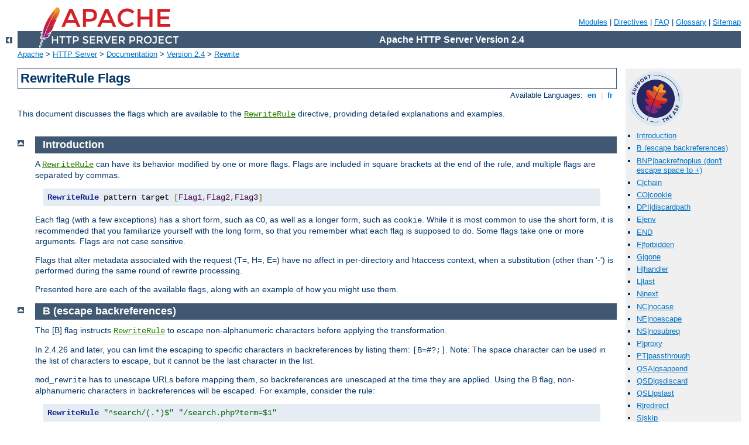

--- FILE ---
content_type: text/html
request_url: http://calras.org/manual/es/rewrite/flags.html
body_size: 12130
content:
<?xml version="1.0" encoding="ISO-8859-1"?>
<!DOCTYPE html PUBLIC "-//W3C//DTD XHTML 1.0 Strict//EN" "http://www.w3.org/TR/xhtml1/DTD/xhtml1-strict.dtd">
<html xmlns="http://www.w3.org/1999/xhtml" lang="en" xml:lang="en"><head>
<meta content="text/html; charset=ISO-8859-1" http-equiv="Content-Type" />
<!--
        XXXXXXXXXXXXXXXXXXXXXXXXXXXXXXXXXXXXXXXXXXXXXXXXXXXXXXXXXXXXXXXXX
              This file is generated from xml source: DO NOT EDIT
        XXXXXXXXXXXXXXXXXXXXXXXXXXXXXXXXXXXXXXXXXXXXXXXXXXXXXXXXXXXXXXXXX
      -->
<title>RewriteRule Flags - Apache HTTP Server Version 2.4</title>
<link href="../../style/css/manual.css" rel="stylesheet" media="all" type="text/css" title="Main stylesheet" />
<link href="../../style/css/manual-loose-100pc.css" rel="alternate stylesheet" media="all" type="text/css" title="No Sidebar - Default font size" />
<link href="../../style/css/manual-print.css" rel="stylesheet" media="print" type="text/css" /><link rel="stylesheet" type="text/css" href="../../style/css/prettify.css" />
<script src="../../style/scripts/prettify.min.js" type="text/javascript">
</script>

<link href="../../images/favicon.ico" rel="shortcut icon" /></head>
<body id="manual-page"><div id="page-header">
<p class="menu"><a href="../mod/index.html">Modules</a> | <a href="../mod/directives.html">Directives</a> | <a href="http://wiki.apache.org/httpd/FAQ">FAQ</a> | <a href="../glossary.html">Glossary</a> | <a href="../sitemap.html">Sitemap</a></p>
<p class="apache">Apache HTTP Server Version 2.4</p>
<img alt="" src="../../images/feather.png" /></div>
<div class="up"><a href="./index.html"><img title="&lt;-" alt="&lt;-" src="../../images/left.gif" /></a></div>
<div id="path">
<a href="http://www.apache.org/">Apache</a> &gt; <a href="http://httpd.apache.org/">HTTP Server</a> &gt; <a href="http://httpd.apache.org/docs/">Documentation</a> &gt; <a href="../index.html">Version 2.4</a> &gt; <a href="./index.html">Rewrite</a></div><div id="page-content"><div id="preamble"><h1>RewriteRule Flags</h1>
<div class="toplang">
<p><span>Available Languages: </span><a href="../../en/rewrite/flags.html" title="English">&nbsp;en&nbsp;</a> |
<a href="../../fr/rewrite/flags.html" hreflang="fr" rel="alternate" title="Français">&nbsp;fr&nbsp;</a></p>
</div>

<p>This document discusses the flags which are available to the
<code class="directive"><a href="../mod/mod_rewrite.html#rewriterule">RewriteRule</a></code> directive,
providing detailed explanations and examples.</p>
</div>
<div id="quickview"><a href="https://www.apache.org/foundation/contributing.html" class="badge"><img src="https://www.apache.org/images/SupportApache-small.png" alt="Support Apache!" /></a><ul id="toc"><li><img alt="" src="../../images/down.gif" /> <a href="#introduction">Introduction</a></li>
<li><img alt="" src="../../images/down.gif" /> <a href="#flag_b">B (escape backreferences)</a></li>
<li><img alt="" src="../../images/down.gif" /> <a href="#flag_bnp">BNP|backrefnoplus (don't escape space to +)</a></li>
<li><img alt="" src="../../images/down.gif" /> <a href="#flag_c">C|chain</a></li>
<li><img alt="" src="../../images/down.gif" /> <a href="#flag_co">CO|cookie</a></li>
<li><img alt="" src="../../images/down.gif" /> <a href="#flag_dpi">DPI|discardpath</a></li>
<li><img alt="" src="../../images/down.gif" /> <a href="#flag_e">E|env</a></li>
<li><img alt="" src="../../images/down.gif" /> <a href="#flag_end">END</a></li>
<li><img alt="" src="../../images/down.gif" /> <a href="#flag_f">F|forbidden</a></li>
<li><img alt="" src="../../images/down.gif" /> <a href="#flag_g">G|gone</a></li>
<li><img alt="" src="../../images/down.gif" /> <a href="#flag_h">H|handler</a></li>
<li><img alt="" src="../../images/down.gif" /> <a href="#flag_l">L|last</a></li>
<li><img alt="" src="../../images/down.gif" /> <a href="#flag_n">N|next</a></li>
<li><img alt="" src="../../images/down.gif" /> <a href="#flag_nc">NC|nocase</a></li>
<li><img alt="" src="../../images/down.gif" /> <a href="#flag_ne">NE|noescape</a></li>
<li><img alt="" src="../../images/down.gif" /> <a href="#flag_ns">NS|nosubreq</a></li>
<li><img alt="" src="../../images/down.gif" /> <a href="#flag_p">P|proxy</a></li>
<li><img alt="" src="../../images/down.gif" /> <a href="#flag_pt">PT|passthrough</a></li>
<li><img alt="" src="../../images/down.gif" /> <a href="#flag_qsa">QSA|qsappend</a></li>
<li><img alt="" src="../../images/down.gif" /> <a href="#flag_qsd">QSD|qsdiscard</a></li>
<li><img alt="" src="../../images/down.gif" /> <a href="#flag_qsl">QSL|qslast</a></li>
<li><img alt="" src="../../images/down.gif" /> <a href="#flag_r">R|redirect</a></li>
<li><img alt="" src="../../images/down.gif" /> <a href="#flag_s">S|skip</a></li>
<li><img alt="" src="../../images/down.gif" /> <a href="#flag_t">T|type</a></li>
</ul><h3>See also</h3><ul class="seealso"><li><a href="../mod/mod_rewrite.html">Module documentation</a></li><li><a href="intro.html">mod_rewrite introduction</a></li><li><a href="remapping.html">Redirection and remapping</a></li><li><a href="access.html">Controlling access</a></li><li><a href="vhosts.html">Virtual hosts</a></li><li><a href="proxy.html">Proxying</a></li><li><a href="rewritemap.html">Using RewriteMap</a></li><li><a href="advanced.html">Advanced techniques</a></li><li><a href="avoid.html">When not to use mod_rewrite</a></li><li><a href="#comments_section">Comments</a></li></ul></div>
<div class="top"><a href="#page-header"><img alt="top" src="../../images/up.gif" /></a></div>
<div class="section">
<h2><a name="introduction" id="introduction">Introduction</a></h2>
<p>A <code class="directive"><a href="../mod/mod_rewrite.html#rewriterule">RewriteRule</a></code> can have
its behavior modified by one or more flags. Flags are included in
square brackets at the end of the rule, and multiple flags are separated
by commas.</p>
<pre class="prettyprint lang-config">RewriteRule pattern target [Flag1,Flag2,Flag3]</pre>


<p>Each flag (with a few exceptions) has a short form, such as
<code>CO</code>, as well as a longer form, such as <code>cookie</code>. 
While it is most common to use
the short form, it is recommended that you familiarize yourself with the
long form, so that you remember what each flag is supposed to do.
Some flags take one or more arguments. Flags are not case sensitive.</p>

<p>Flags that alter metadata associated with the request (T=, H=, E=)
have no affect in per-directory and htaccess context, when a substitution
(other than '-') is performed during the same round of rewrite processing.
</p>

<p>Presented here are each of the available flags, along with an example
of how you might use them.</p>
</div><div class="top"><a href="#page-header"><img alt="top" src="../../images/up.gif" /></a></div>
<div class="section">
<h2><a name="flag_b" id="flag_b">B (escape backreferences)</a></h2>
<p>The [B] flag instructs <code class="directive"><a href="../mod/mod_rewrite.html#rewriterule">RewriteRule</a></code> to escape non-alphanumeric
characters before applying the transformation.</p>
<p>In 2.4.26 and later, you can limit the escaping to specific characters
in backreferences by listing them: <code>[B=#?;]</code>. Note: The space
character can be used in the list of characters to escape, but it cannot be
the last character in the list.</p>

<p><code>mod_rewrite</code> has to unescape URLs before mapping them,
so backreferences are unescaped at the time they are applied.
Using the B flag, non-alphanumeric characters in backreferences
will be escaped. For example, consider the rule:</p>

<pre class="prettyprint lang-config">RewriteRule "^search/(.*)$" "/search.php?term=$1"</pre>


<p>Given a search term of 'x &amp; y/z', a browser will encode it as
'x%20%26%20y%2Fz', making the request 'search/x%20%26%20y%2Fz'. Without the B
flag, this rewrite rule will map to 'search.php?term=x &amp; y/z', which
isn't a valid URL, and so would be encoded as
<code>search.php?term=x%20&amp;y%2Fz=</code>, which is not what was intended.</p>

<p>With the B flag set on this same rule, the parameters are re-encoded
before being passed on to the output URL, resulting in a correct mapping to
<code>/search.php?term=x%20%26%20y%2Fz</code>.</p>

<pre class="prettyprint lang-config">RewriteRule "^search/(.*)$" "/search.php?term=$1" [B,PT]</pre>


<p>Note that you may also need to set <code class="directive"><a href="../mod/core.html#allowencodedslashes">AllowEncodedSlashes</a></code> to <code>On</code> to get this
particular example to work, as httpd does not allow encoded slashes in URLs, and
returns a 404 if it sees one.</p>

<p>This escaping is particularly necessary in a proxy situation,
when the backend may break if presented with an unescaped URL.</p>

<p>An alternative to this flag is using a <code class="directive"><a href="../mod/mod_rewrite.html#rewritecond">RewriteCond</a></code> to capture against %{THE_REQUEST} which will capture
strings in the encoded form.</p>
</div><div class="top"><a href="#page-header"><img alt="top" src="../../images/up.gif" /></a></div>
<div class="section">
<h2><a name="flag_bnp" id="flag_bnp">BNP|backrefnoplus (don't escape space to +)</a></h2>
<p>The [BNP] flag instructs <code class="directive"><a href="../mod/mod_rewrite.html#rewriterule">RewriteRule</a></code> to escape the space character
in a backreference to %20 rather than '+'. Useful when the backreference
will be used in the path component rather than the query string.</p>

<p>This flag is available in version 2.4.26 and later.</p>

</div><div class="top"><a href="#page-header"><img alt="top" src="../../images/up.gif" /></a></div>
<div class="section">
<h2><a name="flag_c" id="flag_c">C|chain</a></h2>
<p>The [C] or [chain] flag indicates that the <code class="directive"><a href="../mod/mod_rewrite.html#rewriterule">RewriteRule</a></code> is chained to the next
rule. That is, if the rule matches, then it is processed as usual and
control moves on to the next rule. However, if it does not match, then
the next rule, and any other rules that are chained together, are
skipped.</p>

</div><div class="top"><a href="#page-header"><img alt="top" src="../../images/up.gif" /></a></div>
<div class="section">
<h2><a name="flag_co" id="flag_co">CO|cookie</a></h2>
<p>The [CO], or [cookie] flag, allows you to set a cookie when a
particular <code class="directive"><a href="../mod/mod_rewrite.html#rewriterule">RewriteRule</a></code>
matches. The argument consists of three required fields and four optional
fields.</p>

<p>The full syntax for the flag, including all attributes, is as
follows:</p>

<div class="example"><p><code>
[CO=NAME:VALUE:DOMAIN:lifetime:path:secure:httponly]
</code></p></div>

<p>If a literal ':' character is needed in any of the cookie fields, an 
alternate syntax is available.  To opt-in to the alternate syntax, the cookie 
"Name" should be preceded with a ';' character, and field separators should be
specified as ';'.</p>

<div class="example"><p><code>
[CO=;NAME;VALUE:MOREVALUE;DOMAIN;lifetime;path;secure;httponly]
</code></p></div>

<p>You must declare a name, a value, and a domain for the cookie to be set.</p>

<dl>
<dt>Domain</dt>
<dd>The domain for which you want the cookie to be valid. This may be a
hostname, such as <code>www.example.com</code>, or it may be a domain,
such as <code>.example.com</code>. It must be at least two parts
separated by a dot. That is, it may not be merely <code>.com</code> or
<code>.net</code>. Cookies of that kind are forbidden by the cookie
security model.</dd>
</dl>

<p>You may optionally also set the following values:</p>

<dl>
<dt>Lifetime</dt>
<dd>The time for which the cookie will persist, in minutes.</dd>
<dd>A value of 0 indicates that the cookie will persist only for the
current browser session. This is the default value if none is
specified.</dd>

<dt>Path</dt>
<dd>The path, on the current website, for which the cookie is valid,
such as <code>/customers/</code> or <code>/files/download/</code>.</dd>
<dd>By default, this is set to <code>/</code> - that is, the entire
website.</dd>

<dt>Secure</dt>
<dd>If set to <code>secure</code>, <code>true</code>, or <code>1</code>,
the cookie will only be permitted to be translated via secure (https)
connections.</dd>

<dt>httponly</dt>
<dd>If set to <code>HttpOnly</code>, <code>true</code>, or
<code>1</code>, the cookie will have the <code>HttpOnly</code> flag set,
which means that the cookie is inaccessible to JavaScript code on
browsers that support this feature.</dd>
</dl>

<p>Consider this example:</p>

<pre class="prettyprint lang-config">RewriteEngine On
RewriteRule "^/index\.html" "-" [CO=frontdoor:yes:.example.com:1440:/]</pre>


<p>In the example give, the rule doesn't rewrite the request.
The "-" rewrite target tells mod_rewrite to pass the request
through unchanged. Instead, it sets a cookie
called 'frontdoor' to a value of 'yes'. The cookie is valid for any host
in the <code>.example.com</code> domain. It is set to expire in 1440
minutes (24 hours) and is returned for all URIs.</p>

</div><div class="top"><a href="#page-header"><img alt="top" src="../../images/up.gif" /></a></div>
<div class="section">
<h2><a name="flag_dpi" id="flag_dpi">DPI|discardpath</a></h2>
<p>The DPI flag causes the PATH_INFO portion of the rewritten URI to be
discarded.</p>
<p>This flag is available in version 2.2.12 and later.</p>
<p>In per-directory context, the URI each <code class="directive">RewriteRule</code>
compares against is the concatenation of the current values of the URI
and PATH_INFO.</p>

<p>The current URI can be the initial URI as requested by the client, the
result of a previous round of mod_rewrite processing, or the result of
a prior rule in the current round of mod_rewrite processing.</p>

<p>In contrast, the PATH_INFO that is appended to the URI before each
rule reflects only the value of PATH_INFO before this round of
mod_rewrite processing. As a consequence, if large portions
of the URI are matched and copied into a substitution in multiple
<code class="directive">RewriteRule</code> directives, without regard for
which parts of the URI came from the current PATH_INFO, the final
URI may have multiple copies of PATH_INFO appended to it.</p>

<p>Use this flag on any substitution where the PATH_INFO that resulted
from the previous mapping of this request to the filesystem is not of
interest.  This flag permanently forgets the PATH_INFO established
before this round of mod_rewrite processing began. PATH_INFO will
not be recalculated until the current round of mod_rewrite processing
completes.  Subsequent rules during this round of processing will see
only the direct result of substitutions, without any PATH_INFO
appended.</p>
</div><div class="top"><a href="#page-header"><img alt="top" src="../../images/up.gif" /></a></div>
<div class="section">
<h2><a name="flag_e" id="flag_e">E|env</a></h2>
<p>With the [E], or [env] flag, you can set the value of an environment
variable. Note that some environment variables may be set after the rule
is run, thus unsetting what you have set. See <a href="../env.html">the
Environment Variables document</a> for more details on how Environment
variables work.</p>

<p>The full syntax for this flag is:</p>

<pre class="prettyprint lang-config">[E=VAR:VAL]
[E=!VAR]</pre>


<p><code>VAL</code> may contain backreferences (<code>$N</code> or
<code>%N</code>) which are expanded.</p>

<p>Using the short form</p>

<div class="example"><p><code>
[E=VAR]
</code></p></div>

<p>you can set the environment variable named <code>VAR</code> to an
empty value.</p>

<p>The form</p>

<div class="example"><p><code>
[E=!VAR]
</code></p></div>

<p>allows to unset a previously set environment variable named
<code>VAR</code>.</p>

<p>Environment variables can then be used in a variety of
contexts, including CGI programs, other RewriteRule directives, or
CustomLog directives.</p>

<p>The following example sets an environment variable called 'image' to a
value of '1' if the requested URI is an image file. Then, that
environment variable is used to exclude those requests from the access
log.</p>

<pre class="prettyprint lang-config">RewriteRule "\.(png|gif|jpg)$" "-" [E=image:1]
CustomLog "logs/access_log" combined env=!image</pre>


<p>Note that this same effect can be obtained using <code class="directive"><a href="../mod/mod_setenvif.html#setenvif">SetEnvIf</a></code>. This technique is offered as
an example, not as a recommendation.</p>
</div><div class="top"><a href="#page-header"><img alt="top" src="../../images/up.gif" /></a></div>
<div class="section">
<h2><a name="flag_end" id="flag_end">END</a></h2>
<p>Using the [END] flag terminates not only the current round of rewrite
processing (like [L]) but also prevents any subsequent rewrite
processing from occurring in per-directory (htaccess) context.</p>

<p>This does not apply to new requests resulting from external
redirects.</p>
</div><div class="top"><a href="#page-header"><img alt="top" src="../../images/up.gif" /></a></div>
<div class="section">
<h2><a name="flag_f" id="flag_f">F|forbidden</a></h2>
<p>Using the [F] flag causes the server to return a 403 Forbidden status
code to the client. While the same behavior can be accomplished using
the <code class="directive"><a href="../mod/mod_access_compat.html#deny">Deny</a></code> directive, this
allows more flexibility in assigning a Forbidden status.</p>

<p>The following rule will forbid <code>.exe</code> files from being
downloaded from your server.</p>

<pre class="prettyprint lang-config">RewriteRule "\.exe" "-" [F]</pre>


<p>This example uses the "-" syntax for the rewrite target, which means
that the requested URI is not modified. There's no reason to rewrite to
another URI, if you're going to forbid the request.</p>

<p>When using [F], an [L] is implied - that is, the response is returned
immediately, and no further rules are evaluated.</p>

</div><div class="top"><a href="#page-header"><img alt="top" src="../../images/up.gif" /></a></div>
<div class="section">
<h2><a name="flag_g" id="flag_g">G|gone</a></h2>
<p>The [G] flag forces the server to return a 410 Gone status with the
response. This indicates that a resource used to be available, but is no
longer available.</p>

<p>As with the [F] flag, you will typically use the "-" syntax for the
rewrite target when using the [G] flag:</p>

<pre class="prettyprint lang-config">RewriteRule "oldproduct" "-" [G,NC]</pre>


<p>When using [G], an [L] is implied - that is, the response is returned
immediately, and no further rules are evaluated.</p>

</div><div class="top"><a href="#page-header"><img alt="top" src="../../images/up.gif" /></a></div>
<div class="section">
<h2><a name="flag_h" id="flag_h">H|handler</a></h2>
<p>Forces the resulting request to be handled with the specified
handler. For example, one might use this to force all files without a
file extension to be parsed by the php handler:</p>

<pre class="prettyprint lang-config">RewriteRule "!\." "-" [H=application/x-httpd-php]</pre>


<p>
The regular expression above - <code>!\.</code> - will match any request
that does not contain the literal <code>.</code> character.
</p>

<p>This can be also used to force the handler based on some conditions.
For example, the following snippet used in per-server context allows
<code>.php</code> files to be <em>displayed</em> by <code>mod_php</code>
if they are requested with the <code>.phps</code> extension:</p>

<pre class="prettyprint lang-config">RewriteRule "^(/source/.+\.php)s$" "$1" [H=application/x-httpd-php-source]</pre>


<p>The regular expression above - <code>^(/source/.+\.php)s$</code> - will
match any request that starts with <code>/source/</code> followed by 1 or
n characters followed by <code>.phps</code> literally. The backreference
$1 referrers to the captured match within parenthesis of the regular
expression.</p>
</div><div class="top"><a href="#page-header"><img alt="top" src="../../images/up.gif" /></a></div>
<div class="section">
<h2><a name="flag_l" id="flag_l">L|last</a></h2>
<p>The [L] flag causes <code class="module"><a href="../mod/mod_rewrite.html">mod_rewrite</a></code> to stop processing
the rule set. In most contexts, this means that if the rule matches, no
further rules will be processed. This corresponds to the
<code>last</code> command in Perl, or the <code>break</code> command in
C. Use this flag to indicate that the current rule should be applied
immediately without considering further rules.</p>

<p>If you are using <code class="directive"><a href="../mod/mod_rewrite.html#rewriterule">RewriteRule</a></code> in either
<code>.htaccess</code> files or in
<code class="directive"><a href="../mod/core.html#directory">&lt;Directory&gt;</a></code> sections,
it is important to have some understanding of how the rules are
processed.  The simplified form of this is that once the rules have been
processed, the rewritten request is handed back to the URL parsing
engine to do what it may with it. It is possible that as the rewritten
request is handled, the <code>.htaccess</code> file or
<code class="directive"><a href="../mod/core.html#directory">&lt;Directory&gt;</a></code> section
may be encountered again, and thus the ruleset may be run again from the
start. Most commonly this will happen if one of the rules causes a
redirect - either internal or external - causing the request process to
start over.</p>

<p>It is therefore important, if you are using <code class="directive"><a href="../mod/mod_rewrite.html#rewriterule">RewriteRule</a></code> directives in one of these
contexts, that you take explicit steps to avoid rules looping, and not
count solely on the [L] flag to terminate execution of a series of
rules, as shown below.</p>

<p> An alternative flag, [END], can be used to terminate not only the
current round of rewrite processing but prevent any subsequent
rewrite processing from occurring in per-directory (htaccess)
context. This does not apply to new requests resulting from external
redirects.</p>

<p>The example given here will rewrite any request to
<code>index.php</code>, giving the original request as a query string
argument to <code>index.php</code>, however, the <code class="directive"><a href="../mod/mod_rewrite.html#rewritecond">RewriteCond</a></code> ensures that if the request
is already for <code>index.php</code>, the <code class="directive"><a href="../mod/mod_rewrite.html#rewriterule">RewriteRule</a></code> will be skipped.</p>

<pre class="prettyprint lang-config">RewriteBase "/"
RewriteCond "%{REQUEST_URI}" "!=/index.php"
RewriteRule "^(.*)" "/index.php?req=$1" [L,PT]</pre>

</div><div class="top"><a href="#page-header"><img alt="top" src="../../images/up.gif" /></a></div>
<div class="section">
<h2><a name="flag_n" id="flag_n">N|next</a></h2>
<p>
The [N] flag causes the ruleset to start over again from the top, using
the result of the ruleset so far as a starting point. Use
with extreme caution, as it may result in loop.
</p>
<p>
The [Next] flag could be used, for example, if you wished to replace a
certain string or letter repeatedly in a request. The example shown here
will replace A with B everywhere in a request, and will continue doing
so until there are no more As to be replaced.
</p>
<pre class="prettyprint lang-config">RewriteRule "(.*)A(.*)" "$1B$2" [N]</pre>

<p>You can think of this as a <code>while</code> loop: While this
pattern still matches (i.e., while the URI still contains an
<code>A</code>), perform this substitution (i.e., replace the
<code>A</code> with a <code>B</code>).</p>

<p>In 2.4.8 and later, this module returns an error after 32,000 iterations to
protect against unintended looping.  An alternative maximum number of 
iterations can be specified by adding to the N flag.  </p>
<pre class="prettyprint lang-config"># Be willing to replace 1 character in each pass of the loop
RewriteRule "(.+)[&gt;&lt;;]$" "$1" [N=64000]
# ... or, give up if after 10 loops
RewriteRule "(.+)[&gt;&lt;;]$" "$1" [N=10]</pre>


</div><div class="top"><a href="#page-header"><img alt="top" src="../../images/up.gif" /></a></div>
<div class="section">
<h2><a name="flag_nc" id="flag_nc">NC|nocase</a></h2>
<p>Use of the [NC] flag causes the <code class="directive"><a href="../mod/mod_rewrite.html#rewriterule">RewriteRule</a></code> to be matched in a
case-insensitive manner. That is, it doesn't care whether letters appear
as upper-case or lower-case in the matched URI.</p>

<p>In the example below, any request for an image file will be proxied
to your dedicated image server. The match is case-insensitive, so that
<code>.jpg</code> and <code>.JPG</code> files are both acceptable, for
example.</p>

<pre class="prettyprint lang-config">RewriteRule "(.*\.(jpg|gif|png))$" "http://images.example.com$1" [P,NC]</pre>

</div><div class="top"><a href="#page-header"><img alt="top" src="../../images/up.gif" /></a></div>
<div class="section">
<h2><a name="flag_ne" id="flag_ne">NE|noescape</a></h2>
<p>By default, special characters, such as <code>&amp;</code> and
<code>?</code>, for example, will be converted to their hexcode
equivalent. Using the [NE] flag prevents that from happening.
</p>

<pre class="prettyprint lang-config">RewriteRule "^/anchor/(.+)" "/bigpage.html#$1" [NE,R]</pre>


<p>
The above example will redirect <code>/anchor/xyz</code> to
<code>/bigpage.html#xyz</code>. Omitting the [NE] will result in the #
being converted to its hexcode equivalent, <code>%23</code>, which will
then result in a 404 Not Found error condition.
</p>

</div><div class="top"><a href="#page-header"><img alt="top" src="../../images/up.gif" /></a></div>
<div class="section">
<h2><a name="flag_ns" id="flag_ns">NS|nosubreq</a></h2>
<p>Use of the [NS] flag prevents the rule from being used on
subrequests. For example, a page which is included using an SSI (Server
Side Include) is a subrequest, and you may want to avoid rewrites
happening on those subrequests. Also, when <code class="module"><a href="../mod/mod_dir.html">mod_dir</a></code>
tries to find out information about possible directory default files
(such as <code>index.html</code> files), this is an internal
subrequest, and you often want to avoid rewrites on such subrequests.
On subrequests, it is not always useful, and can even cause errors, if
the complete set of rules are applied. Use this flag to exclude
problematic rules.</p>

<p>To decide whether or not to use this rule: if you prefix URLs with
CGI-scripts, to force them to be processed by the CGI-script, it's
likely that you will run into problems (or significant overhead)
on sub-requests. In these cases, use this flag.</p>

<p>
Images, javascript files, or css files, loaded as part of an HTML page,
are not subrequests - the browser requests them as separate HTTP
requests.
</p>
</div><div class="top"><a href="#page-header"><img alt="top" src="../../images/up.gif" /></a></div>
<div class="section">
<h2><a name="flag_p" id="flag_p">P|proxy</a></h2>
<p>Use of the [P] flag causes the request to be handled by
<code class="module"><a href="../mod/mod_proxy.html">mod_proxy</a></code>, and handled via a proxy request. For
example, if you wanted all image requests to be handled by a back-end
image server, you might do something like the following:</p>

<pre class="prettyprint lang-config">RewriteRule "/(.*)\.(jpg|gif|png)$" "http://images.example.com/$1.$2" [P]</pre>


<p>Use of the [P] flag implies [L] - that is, the request is immediately
pushed through the proxy, and any following rules will not be
considered.</p>

<p>
You must make sure that the substitution string is a valid URI
(typically starting with <code>http://</code><em>hostname</em>) which can be
handled by the <code class="module"><a href="../mod/mod_proxy.html">mod_proxy</a></code>. If not, you will get an
error from the proxy module. Use this flag to achieve a
more powerful implementation of the <code class="directive"><a href="../mod/mod_proxy.html#proxypass">ProxyPass</a></code> directive,
to map remote content into the namespace of the local server.</p>

<div class="warning">
<h3>Security Warning</h3>
<p>Take care when constructing the target URL of the rule, considering
the security impact from allowing the client influence over the set of
URLs to which your server will act as a proxy.  Ensure that the scheme
and hostname part of the URL is either fixed, or does not allow the
client undue influence.</p>
</div>

<div class="warning">
<h3>Performance warning</h3>
<p>Using this flag triggers the use of <code class="module"><a href="../mod/mod_proxy.html">mod_proxy</a></code>, without handling of persistent connections. This
means the performance of your proxy will be better if you set it up with <code class="directive"><a href="../mod/mod_proxy.html#proxypass">ProxyPass</a></code> or
<code class="directive"><a href="../mod/mod_proxy.html#proxypassmatch">ProxyPassMatch</a></code></p>
<p>This is because this flag triggers the use of the default worker, which does not handle connection pooling/reuse.</p>
<p>Avoid using this flag and prefer those directives, whenever you can.</p>
</div>

<p>Note: <code class="module"><a href="../mod/mod_proxy.html">mod_proxy</a></code> must be enabled in order
to use this flag.</p>

</div><div class="top"><a href="#page-header"><img alt="top" src="../../images/up.gif" /></a></div>
<div class="section">
<h2><a name="flag_pt" id="flag_pt">PT|passthrough</a></h2>

<p>
The target (or substitution string) in a RewriteRule is assumed to be a
file path, by default. The use of the [PT] flag causes it to be treated
as a URI instead. That is to say, the
use of the [PT] flag causes the result of the <code class="directive"><a href="../mod/mod_rewrite.html#rewriterule">RewriteRule</a></code> to be passed back through
URL mapping, so that location-based mappings, such as <code class="directive"><a href="../mod/mod_alias.html#alias">Alias</a></code>, <code class="directive"><a href="../mod/mod_alias.html#redirect">Redirect</a></code>, or <code class="directive"><a href="../mod/mod_alias.html#scriptalias">ScriptAlias</a></code>, for example, might have a
chance to take effect.
</p>

<p>
If, for example, you have an
<code class="directive"><a href="../mod/mod_alias.html#alias">Alias</a></code>
for /icons, and have a <code class="directive"><a href="../mod/mod_rewrite.html#rewriterule">RewriteRule</a></code> pointing there, you should
use the [PT] flag to ensure that the
<code class="directive"><a href="../mod/mod_alias.html#alias">Alias</a></code> is evaluated.
</p>

<pre class="prettyprint lang-config">Alias "/icons" "/usr/local/apache/icons"
RewriteRule "/pics/(.+)\.jpg$" "/icons/$1.gif" [PT]</pre>


<p>
Omission of the [PT] flag in this case will cause the Alias to be
ignored, resulting in a 'File not found' error being returned.
</p>

<p>The <code>PT</code> flag implies the <code>L</code> flag:
rewriting will be stopped in order to pass the request to
the next phase of processing.</p>

<p>Note that the <code>PT</code> flag is implied in per-directory
contexts such as
<code class="directive"><a href="../mod/core.html#directory">&lt;Directory&gt;</a></code> sections
or in <code>.htaccess</code> files. The only way to circumvent that
is to rewrite to <code>-</code>.</p>

</div><div class="top"><a href="#page-header"><img alt="top" src="../../images/up.gif" /></a></div>
<div class="section">
<h2><a name="flag_qsa" id="flag_qsa">QSA|qsappend</a></h2>
<p>
When the replacement URI contains a query string, the default behavior
of <code class="directive"><a href="../mod/mod_rewrite.html#rewriterule">RewriteRule</a></code> is to discard
the existing query string, and replace it with the newly generated one.
Using the [QSA] flag causes the query strings to be combined.
</p>

<p>Consider the following rule:</p>

<pre class="prettyprint lang-config">RewriteRule "/pages/(.+)" "/page.php?page=$1" [QSA]</pre>


<p>With the [QSA] flag, a request for <code>/pages/123?one=two</code> will be
mapped to <code>/page.php?page=123&amp;one=two</code>. Without the [QSA]
flag, that same request will be mapped to
<code>/page.php?page=123</code> - that is, the existing query string
will be discarded.
</p>
</div><div class="top"><a href="#page-header"><img alt="top" src="../../images/up.gif" /></a></div>
<div class="section">
<h2><a name="flag_qsd" id="flag_qsd">QSD|qsdiscard</a></h2>
<p>
When the requested URI contains a query string, and the target URI does
not, the default behavior of <code class="directive"><a href="../mod/mod_rewrite.html#rewriterule">RewriteRule</a></code> is to copy that query
string to the target URI. Using the [QSD] flag causes the query string
to be discarded.
</p>

<p>This flag is available in version 2.4.0 and later.</p>

<p>
Using [QSD] and [QSA] together will result in [QSD] taking precedence.
</p>

<p>
If the target URI has a query string, the default behavior will be
observed - that is, the original query string will be discarded and
replaced with the query string in the <code>RewriteRule</code> target
URI.
</p>

</div><div class="top"><a href="#page-header"><img alt="top" src="../../images/up.gif" /></a></div>
<div class="section">
<h2><a name="flag_qsl" id="flag_qsl">QSL|qslast</a></h2>
<p>
By default, the first (left-most) question mark in the substitution
delimits the path from the query string.  Using the [QSL] flag instructs
<code class="directive"><a href="../mod/mod_rewrite.html#rewriterule">RewriteRule</a></code> to instead split
the two components using the last (right-most) question mark.  </p>

<p>
This is useful when mapping to files that have literal question marks in 
their filename.  If no query string is used in the substitution, 
a question mark can be appended to it in combination with this flag.  </p>

<p> This flag is available in version 2.4.19 and later.</p>

</div><div class="top"><a href="#page-header"><img alt="top" src="../../images/up.gif" /></a></div>
<div class="section">
<h2><a name="flag_r" id="flag_r">R|redirect</a></h2>
<p>
Use of the [R] flag causes a HTTP redirect to be issued to the browser.
If a fully-qualified URL is specified (that is, including
<code>http://servername/</code>) then a redirect will be issued to that
location. Otherwise, the current protocol, servername, and port number
will be used to generate the URL sent with the redirect.
</p>

<p>
<em>Any</em> valid HTTP response  status code may be specified,
using the syntax [R=305], with a 302 status code being used by
default if none is specified. The status code specified need not
necessarily be a redirect (3xx) status code. However,
if a status code is outside the redirect range (300-399) then the
substitution string is dropped entirely, and rewriting is stopped as if
the <code>L</code> were used.</p>

<p>In addition to response status codes, you may also specify redirect
status using their symbolic names: <code>temp</code> (default),
<code>permanent</code>, or <code>seeother</code>.</p>

<p>
You will almost always want to use [R] in conjunction with [L] (that is,
use [R,L]) because on its own, the [R] flag prepends
<code>http://thishost[:thisport]</code> to the URI, but then passes this
on to the next rule in the ruleset, which can often result in 'Invalid
URI in request' warnings.
</p>

</div><div class="top"><a href="#page-header"><img alt="top" src="../../images/up.gif" /></a></div>
<div class="section">
<h2><a name="flag_s" id="flag_s">S|skip</a></h2>
<p>The [S] flag is used to skip rules that you don't want to run. The
syntax of the skip flag is [S=<em>N</em>], where <em>N</em> signifies
the number of rules to skip (provided the <code class="directive"><a href="../mod/mod_rewrite.html#rewriterule">
RewriteRule</a></code> matches). This can be thought of as a <code>goto</code>
statement in your rewrite ruleset. In the following example, we only want
to run the <code class="directive"><a href="../mod/mod_rewrite.html#rewriterule">RewriteRule</a></code> if the
requested URI doesn't correspond with an actual file.</p>

<pre class="prettyprint lang-config"># Is the request for a non-existent file?
RewriteCond "%{REQUEST_FILENAME}" "!-f"
RewriteCond "%{REQUEST_FILENAME}" "!-d"
# If so, skip these two RewriteRules
RewriteRule ".?" "-" [S=2]

RewriteRule "(.*\.gif)" "images.php?$1"
RewriteRule "(.*\.html)" "docs.php?$1"</pre>


<p>This technique is useful because a <code class="directive"><a href="../mod/mod_rewrite.html#rewritecond">RewriteCond</a></code> only applies to the
<code class="directive"><a href="../mod/mod_rewrite.html#rewriterule">RewriteRule</a></code> immediately
following it. Thus, if you want to make a <code>RewriteCond</code> apply
to several <code>RewriteRule</code>s, one possible technique is to
negate those conditions and add a <code>RewriteRule</code> with a [Skip] flag. You can
use this to make pseudo if-then-else constructs: The last rule of
the then-clause becomes <code>skip=N</code>, where N is the
number of rules in the else-clause:</p>
<pre class="prettyprint lang-config"># Does the file exist?
RewriteCond "%{REQUEST_FILENAME}" "!-f"
RewriteCond "%{REQUEST_FILENAME}" "!-d"
# Create an if-then-else construct by skipping 3 lines if we meant to go to the "else" stanza.
RewriteRule ".?" "-" [S=3]

# IF the file exists, then:
    RewriteRule "(.*\.gif)" "images.php?$1"
    RewriteRule "(.*\.html)" "docs.php?$1"
    # Skip past the "else" stanza.
    RewriteRule ".?" "-" [S=1]
# ELSE...
    RewriteRule "(.*)" "404.php?file=$1"
# END</pre>


<p>It is probably easier to accomplish this kind of configuration using
the <code class="directive">&lt;If&gt;</code>, <code class="directive">&lt;ElseIf&gt;</code>, and <code class="directive">&lt;Else&gt;</code> directives instead.</p>

</div><div class="top"><a href="#page-header"><img alt="top" src="../../images/up.gif" /></a></div>
<div class="section">
<h2><a name="flag_t" id="flag_t">T|type</a></h2>
<p>Sets the MIME type with which the resulting response will be
sent. This has the same effect as the <code class="directive"><a href="../mod/mod_mime.html#addtype">AddType</a></code> directive.</p>

<p>For example, you might use the following technique to serve Perl
source code as plain text, if requested in a particular way:</p>

<pre class="prettyprint lang-config"># Serve .pl files as plain text
RewriteRule "\.pl$" "-" [T=text/plain]</pre>


<p>Or, perhaps, if you have a camera that produces jpeg images without
file extensions, you could force those images to be served with the
correct MIME type by virtue of their file names:</p>

<pre class="prettyprint lang-config"># Files with 'IMG' in the name are jpg images.
RewriteRule "IMG" "-" [T=image/jpg]</pre>


<p>Please note that this is a trivial example, and could be better done
using <code class="directive"><a href="../mod/core.html#filesmatch">&lt;FilesMatch&gt;</a></code>
instead. Always consider the alternate
solutions to a problem before resorting to rewrite, which will
invariably be a less efficient solution than the alternatives.</p>

<p>
If used in per-directory context, use only <code>-</code> (dash)
as the substitution <em>for the entire round of mod_rewrite processing</em>,
otherwise the MIME-type set with this flag is lost due to an internal
re-processing (including subsequent rounds of mod_rewrite processing).
The <code>L</code> flag can be useful in this context to end the
<em>current</em> round of mod_rewrite processing.</p>

</div></div>
<div class="bottomlang">
<p><span>Available Languages: </span><a href="../../en/rewrite/flags.html" title="English">&nbsp;en&nbsp;</a> |
<a href="../../fr/rewrite/flags.html" hreflang="fr" rel="alternate" title="Français">&nbsp;fr&nbsp;</a></p>
</div><div class="top"><a href="#page-header"><img src="../../images/up.gif" alt="top" /></a></div><div class="section"><h2><a id="comments_section" name="comments_section">Comments</a></h2><div class="warning"><strong>Notice:</strong><br />This is not a Q&amp;A section. Comments placed here should be pointed towards suggestions on improving the documentation or server, and may be removed again by our moderators if they are either implemented or considered invalid/off-topic. Questions on how to manage the Apache HTTP Server should be directed at either our IRC channel, #httpd, on Freenode, or sent to our <a href="http://httpd.apache.org/lists.html">mailing lists</a>.</div>
<script type="text/javascript"><!--//--><![CDATA[//><!--
var comments_shortname = 'httpd';
var comments_identifier = 'http://httpd.apache.org/docs/2.4/rewrite/flags.html';
(function(w, d) {
    if (w.location.hostname.toLowerCase() == "httpd.apache.org") {
        d.write('<div id="comments_thread"><\/div>');
        var s = d.createElement('script');
        s.type = 'text/javascript';
        s.async = true;
        s.src = 'https://comments.apache.org/show_comments.lua?site=' + comments_shortname + '&page=' + comments_identifier;
        (d.getElementsByTagName('head')[0] || d.getElementsByTagName('body')[0]).appendChild(s);
    }
    else { 
        d.write('<div id="comments_thread">Comments are disabled for this page at the moment.<\/div>');
    }
})(window, document);
//--><!]]></script></div><div id="footer">
<p class="apache">Copyright 2017 The Apache Software Foundation.<br />Licensed under the <a href="http://www.apache.org/licenses/LICENSE-2.0">Apache License, Version 2.0</a>.</p>
<p class="menu"><a href="../mod/index.html">Modules</a> | <a href="../mod/directives.html">Directives</a> | <a href="http://wiki.apache.org/httpd/FAQ">FAQ</a> | <a href="../glossary.html">Glossary</a> | <a href="../sitemap.html">Sitemap</a></p></div><script type="text/javascript"><!--//--><![CDATA[//><!--
if (typeof(prettyPrint) !== 'undefined') {
    prettyPrint();
}
//--><!]]></script>
</body></html>